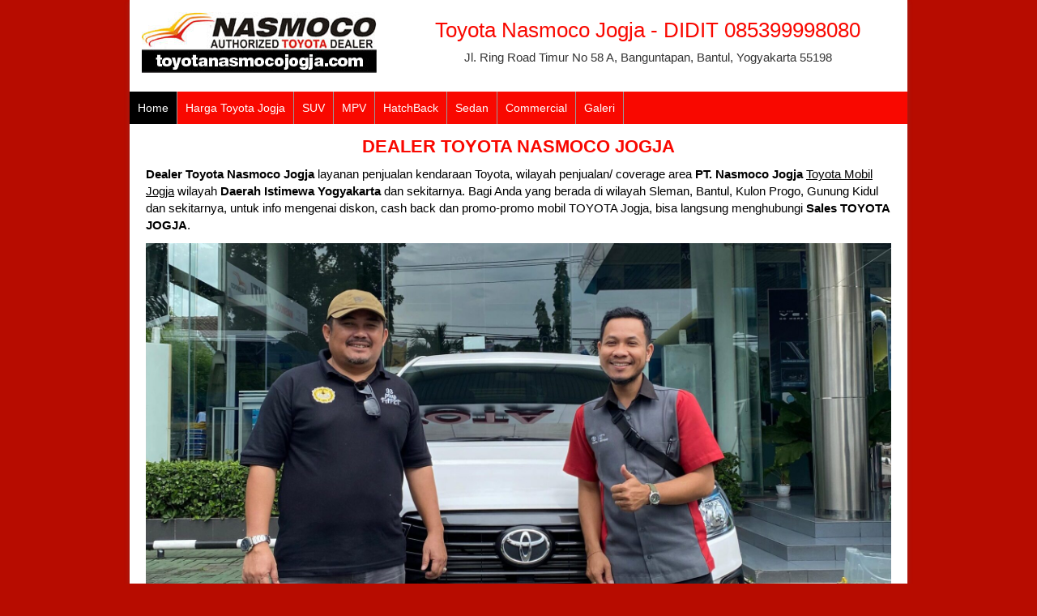

--- FILE ---
content_type: text/html; charset=UTF-8
request_url: https://toyotanasmocojogja.com/
body_size: 10656
content:
<!DOCTYPE html>
<!--[if IE]>
<script src="http://html5shiv.googlecode.com/svn/trunk/html5.js"></script>
<![endif]-->
<head>
<meta charset="utf-8">

<link rel="profile" href="http://gmpg.org/xfn/11" />
<link rel="pingback" href="https://toyotanasmocojogja.com/xmlrpc.php" />
<meta name="viewport" content="width=device-width, initial-scale=1.0">
<link rel="stylesheet" type="text/css" href="http://fonts.googleapis.com/css?family=Raleway">

		<!-- All in One SEO 4.9.1 - aioseo.com -->
		<title>Dealer Resmi Toyota Jogja | Nasmoco Janti | 085399998080</title>
	<meta name="description" content="Toyota Jogja - Dapatkan Promo Harga Toyota Jogja terbaik, Segera Kontak DIDIT 085399998080 (WA). Promo Toyota Raize. Nikmati Insetif Pajak. Pelayanan ramah Cepat Mudah, Cashback, Bonus, DIskon Besar, Free Test Drive" />
	<meta name="robots" content="max-snippet:-1, max-image-preview:large, max-video-preview:-1" />
	<meta name="google-site-verification" content="U_dBD-iGsuX2xLRrU6kRDrhwmczEwm5GsfRFrCzYooM" />
	<link rel="canonical" href="https://toyotanasmocojogja.com/" />
	<meta name="generator" content="All in One SEO (AIOSEO) 4.9.1" />
		<meta property="og:locale" content="en_US" />
		<meta property="og:site_name" content="Toyota Nasmoco Jogja - PT Nasmoco Jogja" />
		<meta property="og:type" content="website" />
		<meta property="og:title" content="Dealer Resmi Toyota Jogja | Nasmoco Janti | 085399998080" />
		<meta property="og:description" content="Toyota Jogja - Dapatkan Promo Harga Toyota Jogja terbaik, Segera Kontak DIDIT 085399998080 (WA). Promo Toyota Raize. Nikmati Insetif Pajak. Pelayanan ramah Cepat Mudah, Cashback, Bonus, DIskon Besar, Free Test Drive" />
		<meta property="og:url" content="https://toyotanasmocojogja.com/" />
		<meta property="og:image" content="https://toyotanasmocojogja.com/wp-content/uploads/2025/12/diditjanti.jpeg" />
		<meta property="og:image:secure_url" content="https://toyotanasmocojogja.com/wp-content/uploads/2025/12/diditjanti.jpeg" />
		<meta name="twitter:card" content="summary" />
		<meta name="twitter:title" content="Dealer Resmi Toyota Jogja | Nasmoco Janti | 085399998080" />
		<meta name="twitter:description" content="Toyota Jogja - Dapatkan Promo Harga Toyota Jogja terbaik, Segera Kontak DIDIT 085399998080 (WA). Promo Toyota Raize. Nikmati Insetif Pajak. Pelayanan ramah Cepat Mudah, Cashback, Bonus, DIskon Besar, Free Test Drive" />
		<meta name="twitter:image" content="https://toyotanasmocojogja.com/wp-content/uploads/2025/12/diditjanti.jpeg" />
		<script type="application/ld+json" class="aioseo-schema">
			{"@context":"https:\/\/schema.org","@graph":[{"@type":"BreadcrumbList","@id":"https:\/\/toyotanasmocojogja.com\/#breadcrumblist","itemListElement":[{"@type":"ListItem","@id":"https:\/\/toyotanasmocojogja.com#listItem","position":1,"name":"Home"}]},{"@type":"CollectionPage","@id":"https:\/\/toyotanasmocojogja.com\/#collectionpage","url":"https:\/\/toyotanasmocojogja.com\/","name":"Dealer Resmi Toyota Jogja | Nasmoco Janti | 085399998080","description":"Toyota Jogja - Dapatkan Promo Harga Toyota Jogja terbaik, Segera Kontak DIDIT 085399998080 (WA). Promo Toyota Raize. Nikmati Insetif Pajak. Pelayanan ramah Cepat Mudah, Cashback, Bonus, DIskon Besar, Free Test Drive","inLanguage":"en-US","isPartOf":{"@id":"https:\/\/toyotanasmocojogja.com\/#website"},"breadcrumb":{"@id":"https:\/\/toyotanasmocojogja.com\/#breadcrumblist"},"about":{"@id":"https:\/\/toyotanasmocojogja.com\/#organization"}},{"@type":"Organization","@id":"https:\/\/toyotanasmocojogja.com\/#organization","name":"PT NASMOCO JOGJA","description":"PT Nasmoco Jogja","url":"https:\/\/toyotanasmocojogja.com\/","telephone":"+6285399998080","logo":{"@type":"ImageObject","url":"https:\/\/toyotanasmocojogja.com\/wp-content\/uploads\/2025\/12\/diditjanti.jpeg","@id":"https:\/\/toyotanasmocojogja.com\/#organizationLogo","width":1080,"height":1080},"image":{"@id":"https:\/\/toyotanasmocojogja.com\/#organizationLogo"}},{"@type":"WebSite","@id":"https:\/\/toyotanasmocojogja.com\/#website","url":"https:\/\/toyotanasmocojogja.com\/","name":"Toyota Nasmoco Jogja","description":"PT Nasmoco Jogja","inLanguage":"en-US","publisher":{"@id":"https:\/\/toyotanasmocojogja.com\/#organization"}}]}
		</script>
		<!-- All in One SEO -->

		<link rel="Shortcut Icon" href="https://toyotanasmocojogja.com/wp-content/uploads/2018/09/Gambar_Logo_Toyota.gif" type="image/x-icon" />
		<link rel='dns-prefetch' href='//maxcdn.bootstrapcdn.com' />
<script type="text/javascript">
window._wpemojiSettings = {"baseUrl":"https:\/\/s.w.org\/images\/core\/emoji\/14.0.0\/72x72\/","ext":".png","svgUrl":"https:\/\/s.w.org\/images\/core\/emoji\/14.0.0\/svg\/","svgExt":".svg","source":{"concatemoji":"https:\/\/toyotanasmocojogja.com\/wp-includes\/js\/wp-emoji-release.min.js"}};
/*! This file is auto-generated */
!function(i,n){var o,s,e;function c(e){try{var t={supportTests:e,timestamp:(new Date).valueOf()};sessionStorage.setItem(o,JSON.stringify(t))}catch(e){}}function p(e,t,n){e.clearRect(0,0,e.canvas.width,e.canvas.height),e.fillText(t,0,0);var t=new Uint32Array(e.getImageData(0,0,e.canvas.width,e.canvas.height).data),r=(e.clearRect(0,0,e.canvas.width,e.canvas.height),e.fillText(n,0,0),new Uint32Array(e.getImageData(0,0,e.canvas.width,e.canvas.height).data));return t.every(function(e,t){return e===r[t]})}function u(e,t,n){switch(t){case"flag":return n(e,"\ud83c\udff3\ufe0f\u200d\u26a7\ufe0f","\ud83c\udff3\ufe0f\u200b\u26a7\ufe0f")?!1:!n(e,"\ud83c\uddfa\ud83c\uddf3","\ud83c\uddfa\u200b\ud83c\uddf3")&&!n(e,"\ud83c\udff4\udb40\udc67\udb40\udc62\udb40\udc65\udb40\udc6e\udb40\udc67\udb40\udc7f","\ud83c\udff4\u200b\udb40\udc67\u200b\udb40\udc62\u200b\udb40\udc65\u200b\udb40\udc6e\u200b\udb40\udc67\u200b\udb40\udc7f");case"emoji":return!n(e,"\ud83e\udef1\ud83c\udffb\u200d\ud83e\udef2\ud83c\udfff","\ud83e\udef1\ud83c\udffb\u200b\ud83e\udef2\ud83c\udfff")}return!1}function f(e,t,n){var r="undefined"!=typeof WorkerGlobalScope&&self instanceof WorkerGlobalScope?new OffscreenCanvas(300,150):i.createElement("canvas"),a=r.getContext("2d",{willReadFrequently:!0}),o=(a.textBaseline="top",a.font="600 32px Arial",{});return e.forEach(function(e){o[e]=t(a,e,n)}),o}function t(e){var t=i.createElement("script");t.src=e,t.defer=!0,i.head.appendChild(t)}"undefined"!=typeof Promise&&(o="wpEmojiSettingsSupports",s=["flag","emoji"],n.supports={everything:!0,everythingExceptFlag:!0},e=new Promise(function(e){i.addEventListener("DOMContentLoaded",e,{once:!0})}),new Promise(function(t){var n=function(){try{var e=JSON.parse(sessionStorage.getItem(o));if("object"==typeof e&&"number"==typeof e.timestamp&&(new Date).valueOf()<e.timestamp+604800&&"object"==typeof e.supportTests)return e.supportTests}catch(e){}return null}();if(!n){if("undefined"!=typeof Worker&&"undefined"!=typeof OffscreenCanvas&&"undefined"!=typeof URL&&URL.createObjectURL&&"undefined"!=typeof Blob)try{var e="postMessage("+f.toString()+"("+[JSON.stringify(s),u.toString(),p.toString()].join(",")+"));",r=new Blob([e],{type:"text/javascript"}),a=new Worker(URL.createObjectURL(r),{name:"wpTestEmojiSupports"});return void(a.onmessage=function(e){c(n=e.data),a.terminate(),t(n)})}catch(e){}c(n=f(s,u,p))}t(n)}).then(function(e){for(var t in e)n.supports[t]=e[t],n.supports.everything=n.supports.everything&&n.supports[t],"flag"!==t&&(n.supports.everythingExceptFlag=n.supports.everythingExceptFlag&&n.supports[t]);n.supports.everythingExceptFlag=n.supports.everythingExceptFlag&&!n.supports.flag,n.DOMReady=!1,n.readyCallback=function(){n.DOMReady=!0}}).then(function(){return e}).then(function(){var e;n.supports.everything||(n.readyCallback(),(e=n.source||{}).concatemoji?t(e.concatemoji):e.wpemoji&&e.twemoji&&(t(e.twemoji),t(e.wpemoji)))}))}((window,document),window._wpemojiSettings);
</script>
<style type="text/css">
img.wp-smiley,
img.emoji {
	display: inline !important;
	border: none !important;
	box-shadow: none !important;
	height: 1em !important;
	width: 1em !important;
	margin: 0 0.07em !important;
	vertical-align: -0.1em !important;
	background: none !important;
	padding: 0 !important;
}
</style>
	<link rel='stylesheet' id='wp-block-library-css' href='https://toyotanasmocojogja.com/wp-includes/css/dist/block-library/style.min.css' type='text/css' media='all' />
<link rel='stylesheet' id='aioseo/css/src/vue/standalone/blocks/table-of-contents/global.scss-css' href='https://toyotanasmocojogja.com/wp-content/plugins/all-in-one-seo-pack/dist/Lite/assets/css/table-of-contents/global.e90f6d47.css' type='text/css' media='all' />
<style id='classic-theme-styles-inline-css' type='text/css'>
/*! This file is auto-generated */
.wp-block-button__link{color:#fff;background-color:#32373c;border-radius:9999px;box-shadow:none;text-decoration:none;padding:calc(.667em + 2px) calc(1.333em + 2px);font-size:1.125em}.wp-block-file__button{background:#32373c;color:#fff;text-decoration:none}
</style>
<style id='global-styles-inline-css' type='text/css'>
body{--wp--preset--color--black: #000000;--wp--preset--color--cyan-bluish-gray: #abb8c3;--wp--preset--color--white: #ffffff;--wp--preset--color--pale-pink: #f78da7;--wp--preset--color--vivid-red: #cf2e2e;--wp--preset--color--luminous-vivid-orange: #ff6900;--wp--preset--color--luminous-vivid-amber: #fcb900;--wp--preset--color--light-green-cyan: #7bdcb5;--wp--preset--color--vivid-green-cyan: #00d084;--wp--preset--color--pale-cyan-blue: #8ed1fc;--wp--preset--color--vivid-cyan-blue: #0693e3;--wp--preset--color--vivid-purple: #9b51e0;--wp--preset--gradient--vivid-cyan-blue-to-vivid-purple: linear-gradient(135deg,rgba(6,147,227,1) 0%,rgb(155,81,224) 100%);--wp--preset--gradient--light-green-cyan-to-vivid-green-cyan: linear-gradient(135deg,rgb(122,220,180) 0%,rgb(0,208,130) 100%);--wp--preset--gradient--luminous-vivid-amber-to-luminous-vivid-orange: linear-gradient(135deg,rgba(252,185,0,1) 0%,rgba(255,105,0,1) 100%);--wp--preset--gradient--luminous-vivid-orange-to-vivid-red: linear-gradient(135deg,rgba(255,105,0,1) 0%,rgb(207,46,46) 100%);--wp--preset--gradient--very-light-gray-to-cyan-bluish-gray: linear-gradient(135deg,rgb(238,238,238) 0%,rgb(169,184,195) 100%);--wp--preset--gradient--cool-to-warm-spectrum: linear-gradient(135deg,rgb(74,234,220) 0%,rgb(151,120,209) 20%,rgb(207,42,186) 40%,rgb(238,44,130) 60%,rgb(251,105,98) 80%,rgb(254,248,76) 100%);--wp--preset--gradient--blush-light-purple: linear-gradient(135deg,rgb(255,206,236) 0%,rgb(152,150,240) 100%);--wp--preset--gradient--blush-bordeaux: linear-gradient(135deg,rgb(254,205,165) 0%,rgb(254,45,45) 50%,rgb(107,0,62) 100%);--wp--preset--gradient--luminous-dusk: linear-gradient(135deg,rgb(255,203,112) 0%,rgb(199,81,192) 50%,rgb(65,88,208) 100%);--wp--preset--gradient--pale-ocean: linear-gradient(135deg,rgb(255,245,203) 0%,rgb(182,227,212) 50%,rgb(51,167,181) 100%);--wp--preset--gradient--electric-grass: linear-gradient(135deg,rgb(202,248,128) 0%,rgb(113,206,126) 100%);--wp--preset--gradient--midnight: linear-gradient(135deg,rgb(2,3,129) 0%,rgb(40,116,252) 100%);--wp--preset--font-size--small: 13px;--wp--preset--font-size--medium: 20px;--wp--preset--font-size--large: 36px;--wp--preset--font-size--x-large: 42px;--wp--preset--spacing--20: 0.44rem;--wp--preset--spacing--30: 0.67rem;--wp--preset--spacing--40: 1rem;--wp--preset--spacing--50: 1.5rem;--wp--preset--spacing--60: 2.25rem;--wp--preset--spacing--70: 3.38rem;--wp--preset--spacing--80: 5.06rem;--wp--preset--shadow--natural: 6px 6px 9px rgba(0, 0, 0, 0.2);--wp--preset--shadow--deep: 12px 12px 50px rgba(0, 0, 0, 0.4);--wp--preset--shadow--sharp: 6px 6px 0px rgba(0, 0, 0, 0.2);--wp--preset--shadow--outlined: 6px 6px 0px -3px rgba(255, 255, 255, 1), 6px 6px rgba(0, 0, 0, 1);--wp--preset--shadow--crisp: 6px 6px 0px rgba(0, 0, 0, 1);}:where(.is-layout-flex){gap: 0.5em;}:where(.is-layout-grid){gap: 0.5em;}body .is-layout-flow > .alignleft{float: left;margin-inline-start: 0;margin-inline-end: 2em;}body .is-layout-flow > .alignright{float: right;margin-inline-start: 2em;margin-inline-end: 0;}body .is-layout-flow > .aligncenter{margin-left: auto !important;margin-right: auto !important;}body .is-layout-constrained > .alignleft{float: left;margin-inline-start: 0;margin-inline-end: 2em;}body .is-layout-constrained > .alignright{float: right;margin-inline-start: 2em;margin-inline-end: 0;}body .is-layout-constrained > .aligncenter{margin-left: auto !important;margin-right: auto !important;}body .is-layout-constrained > :where(:not(.alignleft):not(.alignright):not(.alignfull)){max-width: var(--wp--style--global--content-size);margin-left: auto !important;margin-right: auto !important;}body .is-layout-constrained > .alignwide{max-width: var(--wp--style--global--wide-size);}body .is-layout-flex{display: flex;}body .is-layout-flex{flex-wrap: wrap;align-items: center;}body .is-layout-flex > *{margin: 0;}body .is-layout-grid{display: grid;}body .is-layout-grid > *{margin: 0;}:where(.wp-block-columns.is-layout-flex){gap: 2em;}:where(.wp-block-columns.is-layout-grid){gap: 2em;}:where(.wp-block-post-template.is-layout-flex){gap: 1.25em;}:where(.wp-block-post-template.is-layout-grid){gap: 1.25em;}.has-black-color{color: var(--wp--preset--color--black) !important;}.has-cyan-bluish-gray-color{color: var(--wp--preset--color--cyan-bluish-gray) !important;}.has-white-color{color: var(--wp--preset--color--white) !important;}.has-pale-pink-color{color: var(--wp--preset--color--pale-pink) !important;}.has-vivid-red-color{color: var(--wp--preset--color--vivid-red) !important;}.has-luminous-vivid-orange-color{color: var(--wp--preset--color--luminous-vivid-orange) !important;}.has-luminous-vivid-amber-color{color: var(--wp--preset--color--luminous-vivid-amber) !important;}.has-light-green-cyan-color{color: var(--wp--preset--color--light-green-cyan) !important;}.has-vivid-green-cyan-color{color: var(--wp--preset--color--vivid-green-cyan) !important;}.has-pale-cyan-blue-color{color: var(--wp--preset--color--pale-cyan-blue) !important;}.has-vivid-cyan-blue-color{color: var(--wp--preset--color--vivid-cyan-blue) !important;}.has-vivid-purple-color{color: var(--wp--preset--color--vivid-purple) !important;}.has-black-background-color{background-color: var(--wp--preset--color--black) !important;}.has-cyan-bluish-gray-background-color{background-color: var(--wp--preset--color--cyan-bluish-gray) !important;}.has-white-background-color{background-color: var(--wp--preset--color--white) !important;}.has-pale-pink-background-color{background-color: var(--wp--preset--color--pale-pink) !important;}.has-vivid-red-background-color{background-color: var(--wp--preset--color--vivid-red) !important;}.has-luminous-vivid-orange-background-color{background-color: var(--wp--preset--color--luminous-vivid-orange) !important;}.has-luminous-vivid-amber-background-color{background-color: var(--wp--preset--color--luminous-vivid-amber) !important;}.has-light-green-cyan-background-color{background-color: var(--wp--preset--color--light-green-cyan) !important;}.has-vivid-green-cyan-background-color{background-color: var(--wp--preset--color--vivid-green-cyan) !important;}.has-pale-cyan-blue-background-color{background-color: var(--wp--preset--color--pale-cyan-blue) !important;}.has-vivid-cyan-blue-background-color{background-color: var(--wp--preset--color--vivid-cyan-blue) !important;}.has-vivid-purple-background-color{background-color: var(--wp--preset--color--vivid-purple) !important;}.has-black-border-color{border-color: var(--wp--preset--color--black) !important;}.has-cyan-bluish-gray-border-color{border-color: var(--wp--preset--color--cyan-bluish-gray) !important;}.has-white-border-color{border-color: var(--wp--preset--color--white) !important;}.has-pale-pink-border-color{border-color: var(--wp--preset--color--pale-pink) !important;}.has-vivid-red-border-color{border-color: var(--wp--preset--color--vivid-red) !important;}.has-luminous-vivid-orange-border-color{border-color: var(--wp--preset--color--luminous-vivid-orange) !important;}.has-luminous-vivid-amber-border-color{border-color: var(--wp--preset--color--luminous-vivid-amber) !important;}.has-light-green-cyan-border-color{border-color: var(--wp--preset--color--light-green-cyan) !important;}.has-vivid-green-cyan-border-color{border-color: var(--wp--preset--color--vivid-green-cyan) !important;}.has-pale-cyan-blue-border-color{border-color: var(--wp--preset--color--pale-cyan-blue) !important;}.has-vivid-cyan-blue-border-color{border-color: var(--wp--preset--color--vivid-cyan-blue) !important;}.has-vivid-purple-border-color{border-color: var(--wp--preset--color--vivid-purple) !important;}.has-vivid-cyan-blue-to-vivid-purple-gradient-background{background: var(--wp--preset--gradient--vivid-cyan-blue-to-vivid-purple) !important;}.has-light-green-cyan-to-vivid-green-cyan-gradient-background{background: var(--wp--preset--gradient--light-green-cyan-to-vivid-green-cyan) !important;}.has-luminous-vivid-amber-to-luminous-vivid-orange-gradient-background{background: var(--wp--preset--gradient--luminous-vivid-amber-to-luminous-vivid-orange) !important;}.has-luminous-vivid-orange-to-vivid-red-gradient-background{background: var(--wp--preset--gradient--luminous-vivid-orange-to-vivid-red) !important;}.has-very-light-gray-to-cyan-bluish-gray-gradient-background{background: var(--wp--preset--gradient--very-light-gray-to-cyan-bluish-gray) !important;}.has-cool-to-warm-spectrum-gradient-background{background: var(--wp--preset--gradient--cool-to-warm-spectrum) !important;}.has-blush-light-purple-gradient-background{background: var(--wp--preset--gradient--blush-light-purple) !important;}.has-blush-bordeaux-gradient-background{background: var(--wp--preset--gradient--blush-bordeaux) !important;}.has-luminous-dusk-gradient-background{background: var(--wp--preset--gradient--luminous-dusk) !important;}.has-pale-ocean-gradient-background{background: var(--wp--preset--gradient--pale-ocean) !important;}.has-electric-grass-gradient-background{background: var(--wp--preset--gradient--electric-grass) !important;}.has-midnight-gradient-background{background: var(--wp--preset--gradient--midnight) !important;}.has-small-font-size{font-size: var(--wp--preset--font-size--small) !important;}.has-medium-font-size{font-size: var(--wp--preset--font-size--medium) !important;}.has-large-font-size{font-size: var(--wp--preset--font-size--large) !important;}.has-x-large-font-size{font-size: var(--wp--preset--font-size--x-large) !important;}
.wp-block-navigation a:where(:not(.wp-element-button)){color: inherit;}
:where(.wp-block-post-template.is-layout-flex){gap: 1.25em;}:where(.wp-block-post-template.is-layout-grid){gap: 1.25em;}
:where(.wp-block-columns.is-layout-flex){gap: 2em;}:where(.wp-block-columns.is-layout-grid){gap: 2em;}
.wp-block-pullquote{font-size: 1.5em;line-height: 1.6;}
</style>
<link rel='stylesheet' id='font-awesome-css' href='//maxcdn.bootstrapcdn.com/font-awesome/4.7.0/css/font-awesome.min.css' type='text/css' media='all' />
<link rel='stylesheet' id='lcb-css-movement-css' href='https://toyotanasmocojogja.com/wp-content/plugins/lead-call-buttons/css/movement.css' type='text/css' media='all' />
<link rel='stylesheet' id='lcb-css-main-css' href='https://toyotanasmocojogja.com/wp-content/plugins/lead-call-buttons/css/plugin-main.css' type='text/css' media='all' />
<link rel='stylesheet' id='vcss-css' href='https://toyotanasmocojogja.com/wp-content/themes/DealerMobil/css/v-css.css' type='text/css' media='all' />
<link rel='stylesheet' id='style-css' href='https://toyotanasmocojogja.com/wp-content/themes/DealerMobil/style.css' type='text/css' media='all' />
<script type='text/javascript' src='https://toyotanasmocojogja.com/wp-content/plugins/lead-call-buttons/js/movement.js' defer='defer' id='lead_call_button_movement_script-js'></script>
<script type='text/javascript' src='https://toyotanasmocojogja.com/wp-content/plugins/lead-call-buttons/js/script.js' defer='defer' id='lead_call_button_script-js'></script>
<link rel="https://api.w.org/" href="https://toyotanasmocojogja.com/wp-json/" /><link rel="EditURI" type="application/rsd+xml" title="RSD" href="https://toyotanasmocojogja.com/xmlrpc.php?rsd" />
			<style type="text/css">
							</style>		
		<style type="text/css">
body{ margin:0px auto; padding:0px;
background-color:#B70C00;}
a, h1, h2, h3, h4  {color:#F90800;}
.vtr-menu-icon {background-color: #F90800;}
.vtr-menu  {background-color: #F90800;}
.vtr-menu  li.active > a,.vtr-menu  li.active,.vtr-menu  li:hover > a {	background-color: #000;}
.wp-pagenavi a:hover{color:#FFF;background-color:#F90800;}
.current{color:#FFFFFF;background-color:#F90800;}
#widget-form .button {background:#F90800;}
.sidebar h4{background-color: #F90800;}
.sidebar .box ul li a:hover{ color: #F90800; }
.btn{ background-color: #F90800; }
.button-widget-link{color:#F90800;}
.vtr-title{color: #F90800;border-bottom-width: 4px;border-bottom-style: solid;border-bottom-color:#F90800;}
.footer a{color:#F90800;border-top-color: #F90800;}
.vcard-name {color:#F90800;}
.vcard-footer {	background-color: #F90800;}
.keatas a{color:#999;}
.header-title{color: #F90800;} 
</style>
</head>
<body>
<div id="wrap">
<div class="header">
<div class="grid-4"><div class="header-logo"><a href="https://toyotanasmocojogja.com" title="Toyota Nasmoco Jogja">
<img src="https://toyotanasmocojogja.com/wp-content/uploads/2020/07/logo-toyota-nasmoco-jogja.jpg" alt="Toyota Nasmoco Jogja" ></a></div>
</div>
<div class="grid-8">
<div class="header-title">Toyota Nasmoco Jogja - DIDIT 085399998080<p>Jl. Ring Road Timur No 58 A, Banguntapan, Bantul, Yogyakarta 55198</p></div>
    </div>
</div>
<div class="vtr-menu-wrap">
    <div class="vtr-menu-icon">Menu <i class="icon-th-list pull-right"></i></div>
    <div class="menu-menu-1-container"><ul id="menu-menu-1" class="mobile-menu"><li id="menu-item-62" class="menu-item menu-item-type-custom menu-item-object-custom current-menu-item current_page_item menu-item-home menu-item-62"><a href="https://toyotanasmocojogja.com/" aria-current="page">Home</a></li>
<li id="menu-item-63" class="menu-item menu-item-type-post_type menu-item-object-page menu-item-63"><a href="https://toyotanasmocojogja.com/pricelist/">Harga Toyota Jogja</a></li>
<li id="menu-item-86" class="menu-item menu-item-type-custom menu-item-object-custom menu-item-has-children menu-item-86"><a href="#">SUV</a>
<ul class="sub-menu">
	<li id="menu-item-1513" class="menu-item menu-item-type-custom menu-item-object-custom menu-item-1513"><a href="https://toyotanasmocojogja.com/mobil/raize/">All New Raize</a></li>
	<li id="menu-item-1515" class="menu-item menu-item-type-custom menu-item-object-custom menu-item-1515"><a href="https://toyotanasmocojogja.com/mobil/all-new-yaris-cross/">All New Yaris Cross</a></li>
	<li id="menu-item-92" class="menu-item menu-item-type-custom menu-item-object-custom menu-item-92"><a href="https://toyotanasmocojogja.com/mobil/all-new-rush/">New Rush</a></li>
	<li id="menu-item-93" class="menu-item menu-item-type-custom menu-item-object-custom menu-item-93"><a href="https://toyotanasmocojogja.com/mobil/fortuner-trd/">Fortuner</a></li>
	<li id="menu-item-1524" class="menu-item menu-item-type-custom menu-item-object-custom menu-item-1524"><a href="https://toyotanasmocojogja.com/mobil/land-cruiser/">Land Cruiser</a></li>
</ul>
</li>
<li id="menu-item-87" class="menu-item menu-item-type-custom menu-item-object-custom menu-item-has-children menu-item-87"><a href="#">MPV</a>
<ul class="sub-menu">
	<li id="menu-item-103" class="menu-item menu-item-type-custom menu-item-object-custom menu-item-103"><a href="https://toyotanasmocojogja.com/mobil/calya/">Calya</a></li>
	<li id="menu-item-102" class="menu-item menu-item-type-custom menu-item-object-custom menu-item-102"><a href="https://toyotanasmocojogja.com/mobil/avanza/">All New Avanza</a></li>
	<li id="menu-item-1514" class="menu-item menu-item-type-custom menu-item-object-custom menu-item-1514"><a href="https://toyotanasmocojogja.com/mobil/all-new-veloz/">All New Veloz</a></li>
	<li id="menu-item-1516" class="menu-item menu-item-type-custom menu-item-object-custom menu-item-1516"><a href="https://toyotanasmocojogja.com/mobil/kijang-innova-zenix/">Innova Zenix</a></li>
	<li id="menu-item-1517" class="menu-item menu-item-type-custom menu-item-object-custom menu-item-1517"><a href="https://toyotanasmocojogja.com/mobil/kijang-innova/">Innova Reborn</a></li>
	<li id="menu-item-101" class="menu-item menu-item-type-custom menu-item-object-custom menu-item-101"><a href="https://toyotanasmocojogja.com/mobil/all-new-voxy/">All New Voxy</a></li>
	<li id="menu-item-106" class="menu-item menu-item-type-custom menu-item-object-custom menu-item-106"><a href="https://toyotanasmocojogja.com/mobil/new-alphard/">New Alphard</a></li>
</ul>
</li>
<li id="menu-item-88" class="menu-item menu-item-type-custom menu-item-object-custom menu-item-has-children menu-item-88"><a href="#">HatchBack</a>
<ul class="sub-menu">
	<li id="menu-item-95" class="menu-item menu-item-type-custom menu-item-object-custom menu-item-95"><a href="https://toyotanasmocojogja.com/mobil/new-agya/">New Agya</a></li>
	<li id="menu-item-97" class="menu-item menu-item-type-custom menu-item-object-custom menu-item-97"><a href="https://toyotanasmocojogja.com/mobil/new-yaris/">New Yaris</a></li>
</ul>
</li>
<li id="menu-item-89" class="menu-item menu-item-type-custom menu-item-object-custom menu-item-has-children menu-item-89"><a href="#">Sedan</a>
<ul class="sub-menu">
	<li id="menu-item-1519" class="menu-item menu-item-type-custom menu-item-object-custom menu-item-1519"><a href="https://toyotanasmocojogja.com/mobil/new-vios/">All New Vios</a></li>
	<li id="menu-item-1520" class="menu-item menu-item-type-custom menu-item-object-custom menu-item-1520"><a href="https://toyotanasmocojogja.com/mobil/new-corolla-altis/">All New Corolla Altis</a></li>
	<li id="menu-item-100" class="menu-item menu-item-type-custom menu-item-object-custom menu-item-100"><a href="https://toyotanasmocojogja.com/mobil/new-corolla-altis/">New Corolla Altis</a></li>
	<li id="menu-item-1521" class="menu-item menu-item-type-custom menu-item-object-custom menu-item-1521"><a href="https://toyotanasmocojogja.com/mobil/all-new-corolla-cross/">All New Corolla Cross</a></li>
	<li id="menu-item-1522" class="menu-item menu-item-type-custom menu-item-object-custom menu-item-1522"><a href="https://toyotanasmocojogja.com/mobil/new-camry/">All New Camry</a></li>
	<li id="menu-item-1523" class="menu-item menu-item-type-custom menu-item-object-custom menu-item-1523"><a href="https://toyotanasmocojogja.com/mobil/86/">GR 86</a></li>
</ul>
</li>
<li id="menu-item-90" class="menu-item menu-item-type-custom menu-item-object-custom menu-item-has-children menu-item-90"><a href="#">Commercial</a>
<ul class="sub-menu">
	<li id="menu-item-113" class="menu-item menu-item-type-custom menu-item-object-custom menu-item-113"><a href="https://toyotanasmocojogja.com/mobil/hilux-d-cab/">All New Hilux</a></li>
	<li id="menu-item-1525" class="menu-item menu-item-type-custom menu-item-object-custom menu-item-1525"><a href="https://toyotanasmocojogja.com/mobil/hilux-rangga/">Hilux Rangga</a></li>
	<li id="menu-item-111" class="menu-item menu-item-type-custom menu-item-object-custom menu-item-111"><a href="https://toyotanasmocojogja.com/mobil/hiace/">HiAce</a></li>
</ul>
</li>
<li id="menu-item-1299" class="menu-item menu-item-type-post_type menu-item-object-page menu-item-1299"><a href="https://toyotanasmocojogja.com/galeri/">Galeri</a></li>
</ul></div></div>
<div class="menu-menu-1-container"><ul id="menu-menu-2" class="vtr-menu"><li class="menu-item menu-item-type-custom menu-item-object-custom current-menu-item current_page_item menu-item-home menu-item-62"><a href="https://toyotanasmocojogja.com/" aria-current="page">Home</a></li>
<li class="menu-item menu-item-type-post_type menu-item-object-page menu-item-63"><a href="https://toyotanasmocojogja.com/pricelist/">Harga Toyota Jogja</a></li>
<li class="menu-item menu-item-type-custom menu-item-object-custom menu-item-has-children menu-item-86"><a href="#">SUV</a>
<ul class="sub-menu">
	<li class="menu-item menu-item-type-custom menu-item-object-custom menu-item-1513"><a href="https://toyotanasmocojogja.com/mobil/raize/">All New Raize</a></li>
	<li class="menu-item menu-item-type-custom menu-item-object-custom menu-item-1515"><a href="https://toyotanasmocojogja.com/mobil/all-new-yaris-cross/">All New Yaris Cross</a></li>
	<li class="menu-item menu-item-type-custom menu-item-object-custom menu-item-92"><a href="https://toyotanasmocojogja.com/mobil/all-new-rush/">New Rush</a></li>
	<li class="menu-item menu-item-type-custom menu-item-object-custom menu-item-93"><a href="https://toyotanasmocojogja.com/mobil/fortuner-trd/">Fortuner</a></li>
	<li class="menu-item menu-item-type-custom menu-item-object-custom menu-item-1524"><a href="https://toyotanasmocojogja.com/mobil/land-cruiser/">Land Cruiser</a></li>
</ul>
</li>
<li class="menu-item menu-item-type-custom menu-item-object-custom menu-item-has-children menu-item-87"><a href="#">MPV</a>
<ul class="sub-menu">
	<li class="menu-item menu-item-type-custom menu-item-object-custom menu-item-103"><a href="https://toyotanasmocojogja.com/mobil/calya/">Calya</a></li>
	<li class="menu-item menu-item-type-custom menu-item-object-custom menu-item-102"><a href="https://toyotanasmocojogja.com/mobil/avanza/">All New Avanza</a></li>
	<li class="menu-item menu-item-type-custom menu-item-object-custom menu-item-1514"><a href="https://toyotanasmocojogja.com/mobil/all-new-veloz/">All New Veloz</a></li>
	<li class="menu-item menu-item-type-custom menu-item-object-custom menu-item-1516"><a href="https://toyotanasmocojogja.com/mobil/kijang-innova-zenix/">Innova Zenix</a></li>
	<li class="menu-item menu-item-type-custom menu-item-object-custom menu-item-1517"><a href="https://toyotanasmocojogja.com/mobil/kijang-innova/">Innova Reborn</a></li>
	<li class="menu-item menu-item-type-custom menu-item-object-custom menu-item-101"><a href="https://toyotanasmocojogja.com/mobil/all-new-voxy/">All New Voxy</a></li>
	<li class="menu-item menu-item-type-custom menu-item-object-custom menu-item-106"><a href="https://toyotanasmocojogja.com/mobil/new-alphard/">New Alphard</a></li>
</ul>
</li>
<li class="menu-item menu-item-type-custom menu-item-object-custom menu-item-has-children menu-item-88"><a href="#">HatchBack</a>
<ul class="sub-menu">
	<li class="menu-item menu-item-type-custom menu-item-object-custom menu-item-95"><a href="https://toyotanasmocojogja.com/mobil/new-agya/">New Agya</a></li>
	<li class="menu-item menu-item-type-custom menu-item-object-custom menu-item-97"><a href="https://toyotanasmocojogja.com/mobil/new-yaris/">New Yaris</a></li>
</ul>
</li>
<li class="menu-item menu-item-type-custom menu-item-object-custom menu-item-has-children menu-item-89"><a href="#">Sedan</a>
<ul class="sub-menu">
	<li class="menu-item menu-item-type-custom menu-item-object-custom menu-item-1519"><a href="https://toyotanasmocojogja.com/mobil/new-vios/">All New Vios</a></li>
	<li class="menu-item menu-item-type-custom menu-item-object-custom menu-item-1520"><a href="https://toyotanasmocojogja.com/mobil/new-corolla-altis/">All New Corolla Altis</a></li>
	<li class="menu-item menu-item-type-custom menu-item-object-custom menu-item-100"><a href="https://toyotanasmocojogja.com/mobil/new-corolla-altis/">New Corolla Altis</a></li>
	<li class="menu-item menu-item-type-custom menu-item-object-custom menu-item-1521"><a href="https://toyotanasmocojogja.com/mobil/all-new-corolla-cross/">All New Corolla Cross</a></li>
	<li class="menu-item menu-item-type-custom menu-item-object-custom menu-item-1522"><a href="https://toyotanasmocojogja.com/mobil/new-camry/">All New Camry</a></li>
	<li class="menu-item menu-item-type-custom menu-item-object-custom menu-item-1523"><a href="https://toyotanasmocojogja.com/mobil/86/">GR 86</a></li>
</ul>
</li>
<li class="menu-item menu-item-type-custom menu-item-object-custom menu-item-has-children menu-item-90"><a href="#">Commercial</a>
<ul class="sub-menu">
	<li class="menu-item menu-item-type-custom menu-item-object-custom menu-item-113"><a href="https://toyotanasmocojogja.com/mobil/hilux-d-cab/">All New Hilux</a></li>
	<li class="menu-item menu-item-type-custom menu-item-object-custom menu-item-1525"><a href="https://toyotanasmocojogja.com/mobil/hilux-rangga/">Hilux Rangga</a></li>
	<li class="menu-item menu-item-type-custom menu-item-object-custom menu-item-111"><a href="https://toyotanasmocojogja.com/mobil/hiace/">HiAce</a></li>
</ul>
</li>
<li class="menu-item menu-item-type-post_type menu-item-object-page menu-item-1299"><a href="https://toyotanasmocojogja.com/galeri/">Galeri</a></li>
</ul></div><div class="container">
	<div class="grid-12">
      <div class="nest">
                    <div class="grid-12 post"><h1 style="text-align: center;">DEALER TOYOTA NASMOCO JOGJA</h1>
<p><strong>Dealer Toyota Nasmoco Jogja</strong> layanan penjualan kendaraan Toyota, wilayah penjualan/ coverage area <strong>PT. Nasmoco Jogja</strong> <span style="text-decoration: underline;">Toyota Mobil Jogja</span> wilayah <strong>Daerah Istimewa Yogyakarta</strong> dan sekitarnya. Bagi Anda yang berada di wilayah Sleman, Bantul, Kulon Progo, Gunung Kidul dan sekitarnya, untuk info mengenai diskon, cash back dan promo-promo mobil TOYOTA Jogja, bisa langsung menghubungi <strong>Sales TOYOTA JOGJA</strong>.</p>
<p><img title="toyota jogja" src="https://toyotanasmocojogja.com/wp-content/uploads/2025/12/diditjanti02-scaled-e1764695084811.jpeg" alt="Toyota Jogja" /></p>
<h2 style="text-align: center;">Dealer Toyota Jogja</h2>
<h3 style="text-align: center;">Toyota Janti, PT. Nasmoco Jogja</h3>
<p style="text-align: center;">Layanan dealer TOYOTA JOGJA atau yang dikenal dengan TOYOTA NASMOCO JANTI JOGJA, penjualan mobil Toyota yang meliputi: <a href="https://toyotanasmocojogja.com/mobil/raize/">All New Raize</a>, <a href="https://toyotanasmocojogja.com/mobil/new-agya/">All New Agya</a>, <a href="https://toyotanasmocojogja.com/mobil/calya/">New Calya</a>, <a href="https://toyotanasmocojogja.com/mobil/all-new-avanza/">All New Avanza</a>, <a href="https://toyotanasmocojogja.com/mobil/new-agya/">New Agya</a>, <a href="https://toyotanasmocojogja.com/mobil/all-new-avanza/">All New Avanza</a>, <a href="https://toyotanasmocojogja.com/mobil/fortuner-trd/">Fortuner</a>, <a href="https://toyotanasmocojogja.com/mobil/kijang-innova-zenix/">Innova Zenix</a>, <a href="https://toyotanasmocojogja.com/mobil/kijang-innova/">Innova Reborn</a>, <a href="https://toyotanasmocojogja.com/mobil/hiace/">Hi-Ace</a>, <a href="https://toyotanasmocojogja.com/mobil/hilux-rangga/">Hilux Rangga</a>, <a href="https://toyotanasmocojogja.com/mobil/new-alphard/">New Alphard</a>, dengan jaminan harga mobil terbaik untuk Karesidenan Kedu. Informasi promo harga mobil Toyota sewaktu-waktu dapat berubah dan tidak mengikat, untuk informasi mobil terbaru dan lebih detail Anda dapat menghubungi melalui layanan kontak sales TOYOTA JOGJA di bawah ini.</p>
<p><img title="toyota jogja" src="https://toyotanasmocojogja.com/wp-content/uploads/2025/12/diditjanti01-scaled-e1764695148805.jpeg" alt="Toyota Jogja" /></p>
<p style="text-align: center;">Daftar harga OTR Mobil TOYOTA JOGJA tidak mengikat, sewaktu-waktu dapat berubah tanpa pemberitahuan terlebih dahulu. Kami akan selalu melakukan perubahan atau update daftar harga mobil Toyota di PT. Nasmoco Janti Yogyakarta setiap bulannya.</p>
</div>
                    
                      <div class="grid-12">
  <div class="nest">
	<div class="vcard">
    
	<div class="grid-3">
        <div class="vcard-photo">
                <img src="https://toyotanasmocojogja.com/wp-content/uploads/2025/12/diditjanti.jpeg" alt="foto sales">
                 </div>
    </div>
    
    <div class="grid-9">    
	<div class="vcard-header">Toyota Nasmoco Jogja - DIDIT 085399998080</div>
	<div class="vcard-content"> 
		<div class="vcard-name">Didit</div>
		 <p>Sales Eksekutif</p>
			                 <div class="grid-6 grid-m-6">
                 <div class="vcard-contact"><i class="icon-phone-squared"></i> <a href="tel:085399998080">085399998080</a></div>
                 </div>
                              <div class="grid-6 grid-m-6">
                <div class="vcard-contact"><i class="icon-whatsapp"></i> <a href="https://api.whatsapp.com/send?phone=6285399998080&text=Hai%20Didit%20Saya%20Pengunjung%20web%20https://toyotanasmocojogja.com" target="_blank">085399998080</a></div>
                </div>
              	</div>
	</div>
    <div class="vcard-footer">Jl. Ring Road Timur No 58 A, Banguntapan, Bantul, Yogyakarta 55198 - https://toyotanasmocojogja.com</div> 
	</div>
  </div>
</div>              <div class="vtr-title"><center><h2>Harga Toyota Nasmoco Jogja Terbaru</h2></center></div>
      <div id="printable">
			<table class="vtr-table">
                
   <tr><th colspan="2" style="text-align:center">
<a href="https://toyotanasmocojogja.com/mobil/raize/" alt="All New Raize" title="All New Raize">			  <img src="https://toyotanasmocojogja.com/wp-content/uploads/2021/06/Raize-Blue_Colour-View_Hero-195x125.png" alt="All New Raize" width="195" height="125"/>
		</a><br>All New Raize</th>
</tr>
	<tr>
		            <tr>
            <td>1.2G MT (OTC)</td>
            <td>256.000.000</td>

            </tr>
		            <tr>
            <td>1.2G CVT (OTC)</td>
            <td>272.000.000</td>

            </tr>
		            <tr>
            <td>1.0T G MT (OTC)</td>
            <td>277.000.000</td>

            </tr>
		            <tr>
            <td>1.0T G CVT (OTC)</td>
            <td>292.600.000</td>

            </tr>
		            <tr>
            <td>1.0T GR S CVT (OTC)</td>
            <td>307.400.000</td>

            </tr>
		            <tr>
            <td>1.0T GR S TSS CVT (TTC)</td>
            <td>333.300.000</td>

            </tr>
			</tr>
	  
   <tr><th colspan="2" style="text-align:center">
<a href="https://toyotanasmocojogja.com/mobil/new-agya/" alt="All New Agya" title="All New Agya">			  <img src="https://toyotanasmocojogja.com/wp-content/uploads/2023/01/All-New-Agya-GR-2023-red-195x125.png" alt="All New Agya" width="195" height="125"/>
		</a><br>All New Agya</th>
</tr>
	<tr>
		            <tr>
            <td>1.2 G MT</td>
            <td>200.100.000</td>

            </tr>
		            <tr>
            <td>1.2 G AT</td>
            <td>216.600.000</td>

            </tr>
		            <tr>
            <td>1.2 GR-S (COMPACT) MT</td>
            <td>252.800.000</td>

            </tr>
		            <tr>
            <td>1.2 GR-S (COMPACT) AT</td>
            <td>270.400.000</td>

            </tr>
		            <tr>
            <td>1.2 GR-S (FULL SPEC) MT</td>
            <td>262.200.000</td>

            </tr>
		            <tr>
            <td>1.2 GR-S (FULL SPEC) AT</td>
            <td>279.500.000</td>

            </tr>
			</tr>
	  
   <tr><th colspan="2" style="text-align:center">
<a href="https://toyotanasmocojogja.com/mobil/calya/" alt="New Calya" title="New Calya">			  <img src="https://toyotanasmocojogja.com/wp-content/uploads/2023/01/new-calya-1-195x125.png" alt="New Calya" width="195" height="125"/>
		</a><br>New Calya</th>
</tr>
	<tr>
		            <tr>
            <td>1.2 E NON ABS MT</td>
            <td>180.500.000</td>

            </tr>
		            <tr>
            <td>1.2 E ABS MT</td>
            <td>183.900.000</td>

            </tr>
		            <tr>
            <td>1.2 G MT</td>
            <td>192.800.000</td>

            </tr>
		            <tr>
            <td>1.2 G AT</td>
            <td>207.700.000</td>

            </tr>
			</tr>
	  
   <tr><th colspan="2" style="text-align:center">
<a href="https://toyotanasmocojogja.com/mobil/all-new-avanza/" alt="All New Avanza" title="All New Avanza">			  <img src="https://toyotanasmocojogja.com/wp-content/uploads/2021/11/1-avanza-purplish-silver-195x125.png" alt="All New Avanza" width="195" height="125"/>
		</a><br>All New Avanza</th>
</tr>
	<tr>
		            <tr>
            <td>1.3 E MT</td>
            <td>258.700.000</td>

            </tr>
		            <tr>
            <td>1.3 E AT</td>
            <td>274.300.000</td>

            </tr>
		            <tr>
            <td>1.5 G MT</td>
            <td>285.600.000</td>

            </tr>
		            <tr>
            <td>1.5 G AT</td>
            <td>300.900.000</td>

            </tr>
			</tr>
	  
   <tr><th colspan="2" style="text-align:center">
<a href="https://toyotanasmocojogja.com/mobil/all-new-veloz/" alt="All New Veloz" title="All New Veloz">			  <img src="https://toyotanasmocojogja.com/wp-content/uploads/2021/11/3-veloz-platinum-white-pearl-195x125.png" alt="All New Veloz" width="195" height="125"/>
		</a><br>All New Veloz</th>
</tr>
	<tr>
		            <tr>
            <td>1.5 MT</td>
            <td>315.700.000</td>

            </tr>
		            <tr>
            <td>1.5 AT</td>
            <td>332.500.000</td>

            </tr>
		            <tr>
            <td>1.5 PC MT</td>
            <td>317.200.000</td>

            </tr>
		            <tr>
            <td>1.5 PC AT</td>
            <td>334.000.000</td>

            </tr>
		            <tr>
            <td>1.5 Q AT</td>
            <td>341.800.000</td>

            </tr>
		            <tr>
            <td>1.5 Q PC AT</td>
            <td>343.300.000</td>

            </tr>
		            <tr>
            <td>1.5 Q TSS AT</td>
            <td>365.800.000</td>

            </tr>
		            <tr>
            <td>1.5 Q TSS AT</td>
            <td>367.300.000</td>

            </tr>
			</tr>
	  
   <tr><th colspan="2" style="text-align:center">
<a href="https://toyotanasmocojogja.com/mobil/all-new-rush/" alt="All New Rush" title="All New Rush">			  <img src="https://toyotanasmocojogja.com/wp-content/uploads/2023/01/Toyota-All-New-Rush-GR-195x125.png" alt="All New Rush" width="195" height="125"/>
		</a><br>All New Rush</th>
</tr>
	<tr>
		            <tr>
            <td>1.5 G MT</td>
            <td>308.200.000</td>

            </tr>
		            <tr>
            <td>1.5 G AT</td>
            <td>319.600.000</td>

            </tr>
		            <tr>
            <td>1.5 GR SPORT MT</td>
            <td>326.200.000</td>

            </tr>
		            <tr>
            <td>1.5 GR SPORT AT</td>
            <td>337.100.000</td>

            </tr>
			</tr>
	  
   <tr><th colspan="2" style="text-align:center">
<a href="https://toyotanasmocojogja.com/mobil/all-new-yaris-cross/" alt="All New Yaris Cross" title="All New Yaris Cross">			  <img src="https://toyotanasmocojogja.com/wp-content/uploads/2024/03/All-New-Yaris-cross-195x125.png" alt="All New Yaris Cross" width="195" height="125"/>
		</a><br>All New Yaris Cross</th>
</tr>
	<tr>
		            <tr>
            <td>1.5G MT</td>
            <td>379.300.000</td>

            </tr>
		            <tr>
            <td>1.5G CVT</td>
            <td>396.300.000</td>

            </tr>
		            <tr>
            <td>1.5S CVT TSS </td>
            <td>439.400.000</td>

            </tr>
		            <tr>
            <td>1.5S CVT TSS PC</td>
            <td>442.000.000</td>

            </tr>
		            <tr>
            <td>1.5S CVT TSS GR</td>
            <td>446.500.000</td>

            </tr>
		            <tr>
            <td>1.5S CVT TSS GR PC</td>
            <td>449.600.000</td>

            </tr>
		            <tr>
            <td>1.5S HV CVT TSS</td>
            <td>459.600.000</td>

            </tr>
		            <tr>
            <td>1.5S HV CVT TSS PC</td>
            <td>462.100.000</td>

            </tr>
		            <tr>
            <td>1.5S HV CVT TSS (TTC)</td>
            <td>463.500.000</td>

            </tr>
		            <tr>
            <td>1.5S HV CVT TSS (TTC) PC</td>
            <td>464.500.000</td>

            </tr>
		            <tr>
            <td>1.5S HV CVT TSS GR</td>
            <td>469.200.000</td>

            </tr>
		            <tr>
            <td>1.5S HV CVT TSS GR PC</td>
            <td>472.000.000</td>

            </tr>
		            <tr>
            <td>1.5S HV CVT TSS GR (TTC)</td>
            <td>473.100.000</td>

            </tr>
		            <tr>
            <td>1.5S HV CVT TSS GR (TTC) PC</td>
            <td>474.200.000</td>

            </tr>
			</tr>
	  
   <tr><th colspan="2" style="text-align:center">
<a href="https://toyotanasmocojogja.com/mobil/fortuner-trd/" alt="Fortuner" title="Fortuner">			  <img src="https://toyotanasmocojogja.com/wp-content/uploads/2023/01/Toyota-Fortuner-GR-Sport-195x125.png" alt="Fortuner" width="195" height="125"/>
		</a><br>Fortuner</th>
</tr>
	<tr>
		            <tr>
            <td>2.8 4X2 GR PARTS AERO PACKAGE TSS</td>
            <td>718.000.000</td>

            </tr>
		            <tr>
            <td>2.8 4X2 GR PARTS AERO PACKAGE TSS PC</td>
            <td>721.000.000</td>

            </tr>
		            <tr>
            <td>2.8 4X2 GR PARTS AERO PACKAGE TSS TCC</td>
            <td>723.100.000</td>

            </tr>
		            <tr>
            <td>2.8 4x4 VRZ </td>
            <td>802.900.000</td>

            </tr>
		            <tr>
            <td>2.8 4x4 GR-S TSS 4x2 (TTC + 5Jt) PC</td>
            <td>822.300.000</td>

            </tr>
			</tr>
	  
   <tr><th colspan="2" style="text-align:center">
<a href="https://toyotanasmocojogja.com/mobil/kijang-innova-zenix/" alt="Innova Zenix" title="Innova Zenix">			  <img src="https://toyotanasmocojogja.com/wp-content/uploads/2023/01/Toyota-kijang-innova-zenix-195x125.png" alt="Innova Zenix" width="195" height="125"/>
		</a><br>Innova Zenix</th>
</tr>
	<tr>
		            <tr>
            <td>2.0 G CVT</td>
            <td>457.900.000</td>

            </tr>
		            <tr>
            <td>2.0 G CVT PC</td>
            <td>461.100.000</td>

            </tr>
		            <tr>
            <td>2.0 V CVT</td>
            <td>506.000.000</td>

            </tr>
		            <tr>
            <td>2.0 V CVT PC</td>
            <td>509.100.000</td>

            </tr>
		            <tr>
            <td>2.0 G HV CVT</td>
            <td>497.300.000</td>

            </tr>
		            <tr>
            <td>2.0 G HV CVT PC</td>
            <td>502.200.000</td>

            </tr>
		            <tr>
            <td>2.0 V HV CVT MODELISTA</td>
            <td>573.000.000</td>

            </tr>
		            <tr>
            <td>2.0 V HV CVT MODELISTA PC</td>
            <td>576.000.000</td>

            </tr>
		            <tr>
            <td>2.0 Q HV CVT MODELISTA</td>
            <td>653.100.000</td>

            </tr>
		            <tr>
            <td>2.0 Q HV CVT MODELISTA PC</td>
            <td>656.200.000</td>

            </tr>
			</tr>
	  
   <tr><th colspan="2" style="text-align:center">
<a href="https://toyotanasmocojogja.com/mobil/kijang-innova/" alt="Innova Reborn" title="Innova Reborn">			  <img src="https://toyotanasmocojogja.com/wp-content/uploads/2023/01/new-Innova-reborn-195x125.png" alt="Innova Reborn" width="195" height="125"/>
		</a><br>Innova Reborn</th>
</tr>
	<tr>
		            <tr>
            <td>2.4 G MT DSL</td>
            <td>445.600.000</td>

            </tr>
		            <tr>
            <td>2.4 G AT DSL</td>
            <td>464.300.000</td>

            </tr>
			</tr>
	  
   <tr><th colspan="2" style="text-align:center">
<a href="https://toyotanasmocojogja.com/mobil/new-yaris/" alt="New Yaris" title="New Yaris">			  <img src="https://toyotanasmocojogja.com/wp-content/uploads/2023/01/All-New-Yaris-cross-195x125.png" alt="New Yaris" width="195" height="125"/>
		</a><br>New Yaris</th>
</tr>
	<tr>
		            <tr>
            <td>1.5 GR SPORT CVT 3 airbag (OTC)</td>
            <td>365.500.000</td>

            </tr>
		            <tr>
            <td>1.5 GR SPORT CVT 3 airbag (TTC)</td>
            <td>369.700.000</td>

            </tr>
		            <tr>
            <td>1.5 GR SPORT CVT 7 airbag (OTC)</td>
            <td>372.500.000</td>

            </tr>
		            <tr>
            <td>1.5 GR SPORT CVT 7 airbag (TTC)</td>
            <td>376.700.000</td>

            </tr>
			</tr>
	  
   <tr><th colspan="2" style="text-align:center">
<a href="https://toyotanasmocojogja.com/mobil/hiace/" alt="Hi-Ace" title="Hi-Ace">			  <img src="https://toyotanasmocojogja.com/wp-content/uploads/2023/01/toyota-hiace-new-premio-195x125.png" alt="Hi-Ace" width="195" height="125"/>
		</a><br>Hi-Ace</th>
</tr>
	<tr>
		            <tr>
            <td>2.5 COMMUTER</td>
            <td>606.800.000</td>

            </tr>
		            <tr>
            <td>PREMIO 2.8 MT</td>
            <td>710.300.000</td>

            </tr>
			</tr>
	  
   <tr><th colspan="2" style="text-align:center">
<a href="https://toyotanasmocojogja.com/mobil/new-vios/" alt="All New Vios" title="All New Vios">			  <img src="https://toyotanasmocojogja.com/wp-content/uploads/2010/09/All-New-Vios-silver-195x125.png" alt="All New Vios" width="195" height="125"/>
		</a><br>All New Vios</th>
</tr>
	<tr>
		            <tr>
            <td>1.5G CVT</td>
            <td>397.700.000</td>

            </tr>
		            <tr>
            <td>1.5G CVT PC</td>
            <td>399.700.000</td>

            </tr>
		            <tr>
            <td>1.5G CVT TSS</td>
            <td>411.300.000</td>

            </tr>
		            <tr>
            <td>1.5G CVT TSS PC</td>
            <td>413.800.000</td>

            </tr>
			</tr>
	  
   <tr><th colspan="2" style="text-align:center">
<a href="https://toyotanasmocojogja.com/mobil/new-corolla-altis/" alt="All New Corolla Altis" title="All New Corolla Altis">			  <img src="https://toyotanasmocojogja.com/wp-content/uploads/2018/09/Toyota-Corolla-Altis-195x125.png" alt="All New Corolla Altis" width="195" height="125"/>
		</a><br>All New Corolla Altis</th>
</tr>
	<tr>
		            <tr>
            <td>1.8V AT</td>
            <td>614.000.000</td>

            </tr>
		            <tr>
            <td>1.8V AT (Premium)</td>
            <td>617.000.000</td>

            </tr>
		            <tr>
            <td>1.8L Hybrid AT</td>
            <td>670.600.000</td>

            </tr>
		            <tr>
            <td>1.8L Hybrid AT (Premium)</td>
            <td>673.600.000</td>

            </tr>
			</tr>
	  
   <tr><th colspan="2" style="text-align:center">
<a href="https://toyotanasmocojogja.com/mobil/all-new-corolla-cross/" alt="All New Corolla Cross" title="All New Corolla Cross">			  <img src="https://toyotanasmocojogja.com/wp-content/uploads/2020/01/cross-merah-195x125.png" alt="All New Corolla Cross" width="195" height="125"/>
		</a><br>All New Corolla Cross</th>
</tr>
	<tr>
		            <tr>
            <td>1.8 HYBRID AT</td>
            <td>634.500.000</td>

            </tr>
		            <tr>
            <td>1.8 HYBRID AT PC</td>
            <td>639.500.000</td>

            </tr>
		            <tr>
            <td>1.8 HYBRID GR-S AT</td>
            <td>676.200.000</td>

            </tr>
		            <tr>
            <td>1.8 HYBRID GR-S AT PC</td>
            <td>681.200.000</td>

            </tr>
			</tr>
	  
   <tr><th colspan="2" style="text-align:center">
<a href="https://toyotanasmocojogja.com/mobil/new-camry/" alt="All New Camry" title="All New Camry">			  <img src="https://toyotanasmocojogja.com/wp-content/uploads/2018/09/Toyota-Camry-195x125.png" alt="All New Camry" width="195" height="125"/>
		</a><br>All New Camry</th>
</tr>
	<tr>
		            <tr>
            <td>2.5 V AT</td>
            <td>849.000.000</td>

            </tr>
		            <tr>
            <td>2.5 V AT PREMIUM COLOR</td>
            <td>852.200.000</td>

            </tr>
		            <tr>
            <td>2.5 L V AT HYBRID</td>
            <td>1.017.300.000</td>

            </tr>
		            <tr>
            <td>2.5 L V AT HYBRID PREMIUM COLOR</td>
            <td>1.020.500.000</td>

            </tr>
			</tr>
	  
   <tr><th colspan="2" style="text-align:center">
<a href="https://toyotanasmocojogja.com/mobil/86/" alt="GR 86" title="GR 86">			  <img src="https://toyotanasmocojogja.com/wp-content/uploads/2018/09/Toyota-86-red-195x125.png" alt="GR 86" width="195" height="125"/>
		</a><br>GR 86</th>
</tr>
	<tr>
		            <tr>
            <td>2.4 L MT</td>
            <td>1.097.600.000</td>

            </tr>
		            <tr>
            <td>2.4 L AT</td>
            <td>1.136.100.000</td>

            </tr>
			</tr>
	  
   <tr><th colspan="2" style="text-align:center">
<a href="https://toyotanasmocojogja.com/mobil/all-new-voxy/" alt="All New Voxy" title="All New Voxy">			  <img src="https://toyotanasmocojogja.com/wp-content/uploads/2023/01/1-White-Pearl-195x125.png" alt="All New Voxy" width="195" height="125"/>
		</a><br>All New Voxy</th>
</tr>
	<tr>
		            <tr>
            <td>2.0 AT (Non Premium)</td>
            <td>660.700.000</td>

            </tr>
		            <tr>
            <td>2.0 AT (Premium)</td>
            <td>663.700.000</td>

            </tr>
			</tr>
	  
   <tr><th colspan="2" style="text-align:center">
<a href="https://toyotanasmocojogja.com/mobil/new-alphard/" alt="New Alphard" title="New Alphard">			  <img src="https://toyotanasmocojogja.com/wp-content/uploads/2018/09/Toyota-Alphard-195x125.png" alt="New Alphard" width="195" height="125"/>
		</a><br>New Alphard</th>
</tr>
	<tr>
		            <tr>
            <td>2.5G</td>
            <td>1.794.200.000</td>

            </tr>
		            <tr>
            <td>2.5G PC</td>
            <td>1.797.800.000</td>

            </tr>
		            <tr>
            <td>2.5HV</td>
            <td>1.881.100.000</td>

            </tr>
		            <tr>
            <td>2.5HV PC</td>
            <td>1.884.600.000</td>

            </tr>
		            <tr>
            <td>New VELLFIRE</td>
            <td></td>

            </tr>
		            <tr>
            <td>2.5 VIP HV</td>
            <td>2.025.900.000</td>

            </tr>
		            <tr>
            <td>2.5 VIP HV PC</td>
            <td>2.029.400.000</td>

            </tr>
			</tr>
	  
   <tr><th colspan="2" style="text-align:center">
<a href="https://toyotanasmocojogja.com/mobil/land-cruiser/" alt="Land Cruiser" title="Land Cruiser">			  <img src="https://toyotanasmocojogja.com/wp-content/uploads/2018/09/Toyota-land-cruiser-300-195x125.png" alt="Land Cruiser" width="195" height="125"/>
		</a><br>Land Cruiser</th>
</tr>
	<tr>
		            <tr>
            <td>LC 300 VX-R 4x4 AT</td>
            <td>2.750.400.000</td>

            </tr>
		            <tr>
            <td>LC 300 VX-R 4x4 AT (Premium Colour)</td>
            <td>2.756.400.000</td>

            </tr>
		            <tr>
            <td>LC 300 GR-S 4x4 AT</td>
            <td>2.852.700.000</td>

            </tr>
		            <tr>
            <td>LC 300 GR-S 4x4 AT (Premium Colour)</td>
            <td>2.858.700.000</td>

            </tr>
			</tr>
	  
   <tr><th colspan="2" style="text-align:center">
<a href="https://toyotanasmocojogja.com/mobil/hilux-d-cab/" alt="Hilux" title="Hilux">			  <img src="https://toyotanasmocojogja.com/wp-content/uploads/2018/09/Toyota-Hilux-195x125.png" alt="Hilux" width="195" height="125"/>
		</a><br>Hilux</th>
</tr>
	<tr>
		            <tr>
            <td>S-CAB 2.4 MT 4x4</td>
            <td>431.900.000</td>

            </tr>
		            <tr>
            <td>D-CAB 2.4 E 4x4 MT</td>
            <td>494.500.000</td>

            </tr>
		            <tr>
            <td>D-Cab 2.4 G 4x4 MT</td>
            <td>522.300.000</td>

            </tr>
		            <tr>
            <td>D-Cab 2.4 V 4x4 AT</td>
            <td>576.400.000</td>

            </tr>
			</tr>
	  
   <tr><th colspan="2" style="text-align:center">
<a href="https://toyotanasmocojogja.com/mobil/hilux-rangga/" alt="Hilux Rangga" title="Hilux Rangga">			  <img src="https://toyotanasmocojogja.com/wp-content/uploads/2025/12/hilux-rangga-195x125.png" alt="Hilux Rangga" width="195" height="125"/>
		</a><br>Hilux Rangga</th>
</tr>
	<tr>
		            <tr>
            <td>CHASSIS PU STD MT BSN</td>
            <td>204.500.000</td>

            </tr>
		            <tr>
            <td>CHASSIS PU STD MT DSL</td>
            <td>261.800.000</td>

            </tr>
		            <tr>
            <td>CHASSIS MB STD MT BSN</td>
            <td>204.500.000</td>

            </tr>
		            <tr>
            <td>CHASSIS MB STD MT DSL</td>
            <td>261.900.000</td>

            </tr>
		            <tr>
            <td>CHASSIS PU HIGH AT DSL</td>
            <td>317.900.000</td>

            </tr>
		            <tr>
            <td>CHASSIS MB HIGH AT DSL</td>
            <td>317.900.000</td>

            </tr>
		            <tr>
            <td>PU STD 1 WAY MT BSN</td>
            <td>209.700.000</td>

            </tr>
		            <tr>
            <td>PU STD 1 WAY MT DSL</td>
            <td>266.900.000</td>

            </tr>
		            <tr>
            <td>PU HIGH MT BSN</td>
            <td>233.300.000</td>

            </tr>
		            <tr>
            <td>PU HIGH MT DSL</td>
            <td>302.900.000</td>

            </tr>
		            <tr>
            <td>PU HIGH AT DSL</td>
            <td>324.200.000</td>

            </tr>
			</tr>
	  			</table>
      </div>
            <div class="vtr-title"><center><h1>Peta Lokasi Toyota Nasmoco Jogja</h1></center></div>   
            <div class="peta"> 
            <iframe frameborder="0" style="border:0" src="https://www.google.com/maps/embed/v1/place?key=AIzaSyDuQReK43YxJpc14txks7Q05J_yCTyp0So&q=ToyotaNasmocoJantiJogja" allowfullscreen></iframe>
			</div>
        
      </div>
    </div>
</div>
<div class="footer">
    Copyright &#169; 2020 <a href="https://toyotanasmocojogja.com">Toyota Nasmoco Jogja</a><br/>
<p style="font-size:80%;text-align:center;">Powerred by <a target="_blank" href="http://jasaonlinemarketing.com/">Jasa Online Marketing</a></p>
  
    <!--Start Lead Call Buttons-->

    <div class='main_buttons' id='lcb_main_area'>                	
        	<div class="callnow_area on one-half lcb_call_now_area" id=&quot;lcb_call_now_area&quot;>
                <a  href="tel:085399998080">
            		<div class="callnow_bottom">
            			<span class="b_callnow">
                            <i class="fa fa-phone"></i>                            Call Now                        </span>
            		</div>
                </a>
        	</div>
    
    	    	
        	<div class="schedule_area on one-half lcb_chat_now_area" id=&quot;lcb_chat_now_area&quot;>
                <a  href="https://api.whatsapp.com/send?phone=6285399998080&text=Halo%20Mas%20Didit%2C%20saya%20pengunjung%20toyotanasmocojogja%2C%20Boleh%20minta%20info%3F">
            		<div class="schedule_bottom">
            			<span class="b_schedule">
                            <i class="fa fa-whatsapp"></i>                            Chat Now                        </span>
            		</div>
                </a>
        	</div>
    
    	        </div>
                 
        <style>
            @media (max-width: 790px) { 
                body {
                	margin-bottom: 104px;
                }
             }                       
                                body .main_buttons {
                         background: #f2071e;
                         color: #ffffff;
                    }
                                    body .main_buttons .on:last-child {
                            border-left: 1px solid #666;
                        } 
                      
            .main_buttons .on a {
                color: #ffffff;
            }
        </style>

        <!--End Lead Call Buttons-->   
	<div class="keatas">
    	<a href="#"><i class="icon-up-circled"></i></a>
       </div>
<script type='text/javascript' src='https://toyotanasmocojogja.com/wp-content/themes/DealerMobil/js/jquery.min.js' defer='defer' id='jquery-js'></script>
<script type="module"  src='https://toyotanasmocojogja.com/wp-content/plugins/all-in-one-seo-pack/dist/Lite/assets/table-of-contents.95d0dfce.js' defer='defer' id='aioseo/js/src/vue/standalone/blocks/table-of-contents/frontend.js-js'></script>
<script type='text/javascript' src='https://toyotanasmocojogja.com/wp-content/themes/DealerMobil/js/jquery-migrate.js' defer='defer' id='migrate-js'></script>
<script type='text/javascript' src='https://toyotanasmocojogja.com/wp-content/themes/DealerMobil/js/vjQuery.libs.js' defer='defer' id='vlibs-js'></script>
<script type='text/javascript' src='https://toyotanasmocojogja.com/wp-content/themes/DealerMobil/js/vjQuery.script.js' defer='defer' id='vscript-js'></script>
</div>
</div><!--end wrap-->
</body>
</html>